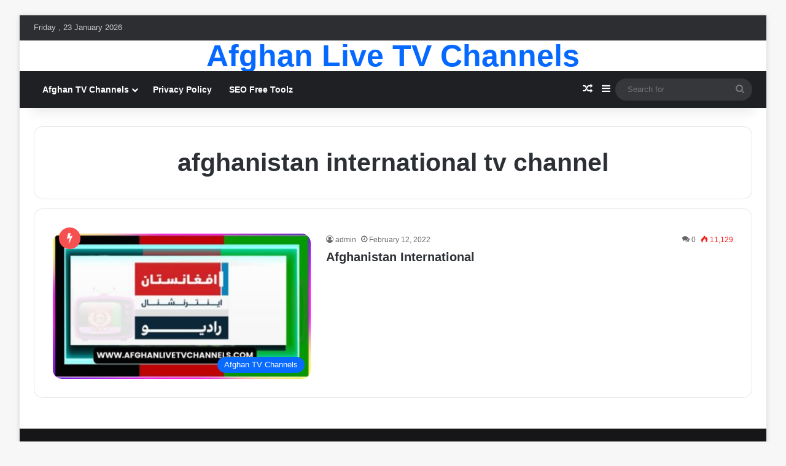

--- FILE ---
content_type: text/html; charset=UTF-8
request_url: https://afghanlivetvchannels.com/tag/afghanistan-international-tv-channel/
body_size: 18754
content:
<!DOCTYPE html>
<html lang="en-US" class="" data-skin="light">
<head>
	<meta charset="UTF-8" />
	<link rel="profile" href="https://gmpg.org/xfn/11" />
	
<meta http-equiv='x-dns-prefetch-control' content='on'>
<link rel='dns-prefetch' href='//cdnjs.cloudflare.com' />
<link rel='dns-prefetch' href='//ajax.googleapis.com' />
<link rel='dns-prefetch' href='//fonts.googleapis.com' />
<link rel='dns-prefetch' href='//fonts.gstatic.com' />
<link rel='dns-prefetch' href='//s.gravatar.com' />
<link rel='dns-prefetch' href='//www.google-analytics.com' />
<meta name='robots' content='index, follow, max-image-preview:large, max-snippet:-1, max-video-preview:-1' />

	<!-- This site is optimized with the Yoast SEO plugin v26.8 - https://yoast.com/product/yoast-seo-wordpress/ -->
	<title>afghanistan international tv channel Archives &#8211; Afghan Live TV Channels</title>
	<link rel="canonical" href="https://afghanlivetvchannels.com/tag/afghanistan-international-tv-channel/" />
	<meta property="og:locale" content="en_US" />
	<meta property="og:type" content="article" />
	<meta property="og:title" content="afghanistan international tv channel Archives &#8211; Afghan Live TV Channels" />
	<meta property="og:url" content="https://afghanlivetvchannels.com/tag/afghanistan-international-tv-channel/" />
	<meta property="og:site_name" content="Afghan Live TV Channels" />
	<meta property="og:image" content="https://afghanlivetvchannels.com/wp-content/uploads/2021/10/afghanlive-tv-channels-website.jpg" />
	<meta property="og:image:width" content="1920" />
	<meta property="og:image:height" content="1080" />
	<meta property="og:image:type" content="image/jpeg" />
	<meta name="twitter:card" content="summary_large_image" />
	<meta name="twitter:site" content="@Afghantvchannel" />
	<script type="application/ld+json" class="yoast-schema-graph">{"@context":"https://schema.org","@graph":[{"@type":"CollectionPage","@id":"https://afghanlivetvchannels.com/tag/afghanistan-international-tv-channel/","url":"https://afghanlivetvchannels.com/tag/afghanistan-international-tv-channel/","name":"afghanistan international tv channel Archives &#8211; Afghan Live TV Channels","isPartOf":{"@id":"https://afghanlivetvchannels.com/#website"},"primaryImageOfPage":{"@id":"https://afghanlivetvchannels.com/tag/afghanistan-international-tv-channel/#primaryimage"},"image":{"@id":"https://afghanlivetvchannels.com/tag/afghanistan-international-tv-channel/#primaryimage"},"thumbnailUrl":"https://afghanlivetvchannels.com/wp-content/uploads/2022/02/WWW.AFGHANLIVETVCHANNELS.COM-1.jpg","breadcrumb":{"@id":"https://afghanlivetvchannels.com/tag/afghanistan-international-tv-channel/#breadcrumb"},"inLanguage":"en-US"},{"@type":"ImageObject","inLanguage":"en-US","@id":"https://afghanlivetvchannels.com/tag/afghanistan-international-tv-channel/#primaryimage","url":"https://afghanlivetvchannels.com/wp-content/uploads/2022/02/WWW.AFGHANLIVETVCHANNELS.COM-1.jpg","contentUrl":"https://afghanlivetvchannels.com/wp-content/uploads/2022/02/WWW.AFGHANLIVETVCHANNELS.COM-1.jpg","width":1280,"height":720,"caption":"Afghanistan International provides news and information about the day's most talked about stories around the world. Afghanistan International is the first 24/7 hours Persian News Channel."},{"@type":"BreadcrumbList","@id":"https://afghanlivetvchannels.com/tag/afghanistan-international-tv-channel/#breadcrumb","itemListElement":[{"@type":"ListItem","position":1,"name":"Home","item":"https://afghanlivetvchannels.com/"},{"@type":"ListItem","position":2,"name":"afghanistan international tv channel"}]},{"@type":"WebSite","@id":"https://afghanlivetvchannels.com/#website","url":"https://afghanlivetvchannels.com/","name":"Afghan Live TV Channels","description":"One of the best website for watching all Afghan Live TV Channels for FREE and HD quality","publisher":{"@id":"https://afghanlivetvchannels.com/#organization"},"potentialAction":[{"@type":"SearchAction","target":{"@type":"EntryPoint","urlTemplate":"https://afghanlivetvchannels.com/?s={search_term_string}"},"query-input":{"@type":"PropertyValueSpecification","valueRequired":true,"valueName":"search_term_string"}}],"inLanguage":"en-US"},{"@type":"Organization","@id":"https://afghanlivetvchannels.com/#organization","name":"Afghan Live TV Channels","url":"https://afghanlivetvchannels.com/","logo":{"@type":"ImageObject","inLanguage":"en-US","@id":"https://afghanlivetvchannels.com/#/schema/logo/image/","url":"https://afghanlivetvchannels.com/wp-content/uploads/2021/10/cropped-TRC4.png","contentUrl":"https://afghanlivetvchannels.com/wp-content/uploads/2021/10/cropped-TRC4.png","width":512,"height":512,"caption":"Afghan Live TV Channels"},"image":{"@id":"https://afghanlivetvchannels.com/#/schema/logo/image/"},"sameAs":["https://www.facebook.com/0afghantvchannels","https://x.com/Afghantvchannel","https://www.instagram.com/afghan_tv_channels/","https://www.pinterest.co.uk/afghantvchannels","https://www.youtube.com/channel/UCBUTY8Sj8CR_DfqYrj3mV2Q"]}]}</script>
	<!-- / Yoast SEO plugin. -->


<link rel='dns-prefetch' href='//www.googletagmanager.com' />
<link rel='dns-prefetch' href='//pagead2.googlesyndication.com' />
<link rel="alternate" type="application/rss+xml" title="Afghan Live TV Channels &raquo; Feed" href="https://afghanlivetvchannels.com/feed/" />
<link rel="alternate" type="application/rss+xml" title="Afghan Live TV Channels &raquo; Comments Feed" href="https://afghanlivetvchannels.com/comments/feed/" />
<link rel="alternate" type="application/rss+xml" title="Afghan Live TV Channels &raquo; afghanistan international tv channel Tag Feed" href="https://afghanlivetvchannels.com/tag/afghanistan-international-tv-channel/feed/" />

		<style type="text/css">
			:root{				
			--tie-preset-gradient-1: linear-gradient(135deg, rgba(6, 147, 227, 1) 0%, rgb(155, 81, 224) 100%);
			--tie-preset-gradient-2: linear-gradient(135deg, rgb(122, 220, 180) 0%, rgb(0, 208, 130) 100%);
			--tie-preset-gradient-3: linear-gradient(135deg, rgba(252, 185, 0, 1) 0%, rgba(255, 105, 0, 1) 100%);
			--tie-preset-gradient-4: linear-gradient(135deg, rgba(255, 105, 0, 1) 0%, rgb(207, 46, 46) 100%);
			--tie-preset-gradient-5: linear-gradient(135deg, rgb(238, 238, 238) 0%, rgb(169, 184, 195) 100%);
			--tie-preset-gradient-6: linear-gradient(135deg, rgb(74, 234, 220) 0%, rgb(151, 120, 209) 20%, rgb(207, 42, 186) 40%, rgb(238, 44, 130) 60%, rgb(251, 105, 98) 80%, rgb(254, 248, 76) 100%);
			--tie-preset-gradient-7: linear-gradient(135deg, rgb(255, 206, 236) 0%, rgb(152, 150, 240) 100%);
			--tie-preset-gradient-8: linear-gradient(135deg, rgb(254, 205, 165) 0%, rgb(254, 45, 45) 50%, rgb(107, 0, 62) 100%);
			--tie-preset-gradient-9: linear-gradient(135deg, rgb(255, 203, 112) 0%, rgb(199, 81, 192) 50%, rgb(65, 88, 208) 100%);
			--tie-preset-gradient-10: linear-gradient(135deg, rgb(255, 245, 203) 0%, rgb(182, 227, 212) 50%, rgb(51, 167, 181) 100%);
			--tie-preset-gradient-11: linear-gradient(135deg, rgb(202, 248, 128) 0%, rgb(113, 206, 126) 100%);
			--tie-preset-gradient-12: linear-gradient(135deg, rgb(2, 3, 129) 0%, rgb(40, 116, 252) 100%);
			--tie-preset-gradient-13: linear-gradient(135deg, #4D34FA, #ad34fa);
			--tie-preset-gradient-14: linear-gradient(135deg, #0057FF, #31B5FF);
			--tie-preset-gradient-15: linear-gradient(135deg, #FF007A, #FF81BD);
			--tie-preset-gradient-16: linear-gradient(135deg, #14111E, #4B4462);
			--tie-preset-gradient-17: linear-gradient(135deg, #F32758, #FFC581);

			
					--main-nav-background: #1f2024;
					--main-nav-secondry-background: rgba(0,0,0,0.2);
					--main-nav-primary-color: #0088ff;
					--main-nav-contrast-primary-color: #FFFFFF;
					--main-nav-text-color: #FFFFFF;
					--main-nav-secondry-text-color: rgba(225,255,255,0.5);
					--main-nav-main-border-color: rgba(255,255,255,0.07);
					--main-nav-secondry-border-color: rgba(255,255,255,0.04);
				
			}
		</style>
	<meta name="viewport" content="width=device-width, initial-scale=1.0" /><style id='wp-img-auto-sizes-contain-inline-css' type='text/css'>
img:is([sizes=auto i],[sizes^="auto," i]){contain-intrinsic-size:3000px 1500px}
/*# sourceURL=wp-img-auto-sizes-contain-inline-css */
</style>
<style id='wp-emoji-styles-inline-css' type='text/css'>

	img.wp-smiley, img.emoji {
		display: inline !important;
		border: none !important;
		box-shadow: none !important;
		height: 1em !important;
		width: 1em !important;
		margin: 0 0.07em !important;
		vertical-align: -0.1em !important;
		background: none !important;
		padding: 0 !important;
	}
/*# sourceURL=wp-emoji-styles-inline-css */
</style>
<link rel='stylesheet' id='daftplug-instantify-public-css' href='https://afghanlivetvchannels.com/wp-content/plugins/daftplug-instantify/public/assets/css/style-public.min.css?ver=7.2' type='text/css' media='all' />
<link rel='stylesheet' id='tie-css-base-css' href='https://afghanlivetvchannels.com/wp-content/themes/jannah/assets/css/base.min.css?ver=7.2.0' type='text/css' media='all' />
<link rel='stylesheet' id='tie-css-styles-css' href='https://afghanlivetvchannels.com/wp-content/themes/jannah/assets/css/style.min.css?ver=7.2.0' type='text/css' media='all' />
<link rel='stylesheet' id='tie-css-widgets-css' href='https://afghanlivetvchannels.com/wp-content/themes/jannah/assets/css/widgets.min.css?ver=7.2.0' type='text/css' media='all' />
<link rel='stylesheet' id='tie-css-helpers-css' href='https://afghanlivetvchannels.com/wp-content/themes/jannah/assets/css/helpers.min.css?ver=7.2.0' type='text/css' media='all' />
<link rel='stylesheet' id='tie-fontawesome5-css' href='https://afghanlivetvchannels.com/wp-content/themes/jannah/assets/css/fontawesome.css?ver=7.2.0' type='text/css' media='all' />
<link rel='stylesheet' id='tie-css-shortcodes-css' href='https://afghanlivetvchannels.com/wp-content/themes/jannah/assets/css/plugins/shortcodes.min.css?ver=7.2.0' type='text/css' media='all' />
<style id='tie-css-shortcodes-inline-css' type='text/css'>
#theme-header:not(.main-nav-boxed) #main-nav,.main-nav-boxed .main-menu-wrapper{border-right: 0 none !important;border-left : 0 none !important;border-top : 0 none !important;}#theme-header:not(.main-nav-boxed) #main-nav,.main-nav-boxed .main-menu-wrapper{border-right: 0 none !important;border-left : 0 none !important;border-bottom : 0 none !important;}body .mag-box .breaking,body .social-icons-widget .social-icons-item .social-link,body .widget_product_tag_cloud a,body .widget_tag_cloud a,body .post-tags a,body .widget_layered_nav_filters a,body .post-bottom-meta-title,body .post-bottom-meta a,body .post-cat,body .show-more-button,body #instagram-link.is-expanded .follow-button,body .cat-counter a + span,body .mag-box-options .slider-arrow-nav a,body .main-menu .cats-horizontal li a,body #instagram-link.is-compact,body .pages-numbers a,body .pages-nav-item,body .bp-pagination-links .page-numbers,body .fullwidth-area .widget_tag_cloud .tagcloud a,body ul.breaking-news-nav li.jnt-prev,body ul.breaking-news-nav li.jnt-next,body #tie-popup-search-mobile table.gsc-search-box{border-radius: 35px;}body .mag-box ul.breaking-news-nav li{border: 0 !important;}body #instagram-link.is-compact{padding-right: 40px;padding-left: 40px;}body .post-bottom-meta-title,body .post-bottom-meta a,body .more-link{padding-right: 15px;padding-left: 15px;}body #masonry-grid .container-wrapper .post-thumb img{border-radius: 0px;}body .video-thumbnail,body .review-item,body .review-summary,body .user-rate-wrap,body textarea,body input,body select{border-radius: 5px;}body .post-content-slideshow,body #tie-read-next,body .prev-next-post-nav .post-thumb,body .post-thumb img,body .container-wrapper,body .tie-popup-container .container-wrapper,body .widget,body .grid-slider-wrapper .grid-item,body .slider-vertical-navigation .slide,body .boxed-slider:not(.grid-slider-wrapper) .slide,body .buddypress-wrap .activity-list .load-more a,body .buddypress-wrap .activity-list .load-newest a,body .woocommerce .products .product .product-img img,body .woocommerce .products .product .product-img,body .woocommerce .woocommerce-tabs,body .woocommerce div.product .related.products,body .woocommerce div.product .up-sells.products,body .woocommerce .cart_totals,.woocommerce .cross-sells,body .big-thumb-left-box-inner,body .miscellaneous-box .posts-items li:first-child,body .single-big-img,body .masonry-with-spaces .container-wrapper .slide,body .news-gallery-items li .post-thumb,body .scroll-2-box .slide,.magazine1.archive:not(.bbpress) .entry-header-outer,.magazine1.search .entry-header-outer,.magazine1.archive:not(.bbpress) .mag-box .container-wrapper,.magazine1.search .mag-box .container-wrapper,body.magazine1 .entry-header-outer + .mag-box,body .digital-rating-static,body .entry q,body .entry blockquote,body #instagram-link.is-expanded,body.single-post .featured-area,body.post-layout-8 #content,body .footer-boxed-widget-area,body .tie-video-main-slider,body .post-thumb-overlay,body .widget_media_image img,body .stream-item-mag img,body .media-page-layout .post-element{border-radius: 15px;}#subcategories-section .container-wrapper{border-radius: 15px !important;margin-top: 15px !important;border-top-width: 1px !important;}@media (max-width: 767px) {.tie-video-main-slider iframe{border-top-right-radius: 15px;border-top-left-radius: 15px;}}.magazine1.archive:not(.bbpress) .mag-box .container-wrapper,.magazine1.search .mag-box .container-wrapper{margin-top: 15px;border-top-width: 1px;}body .section-wrapper:not(.container-full) .wide-slider-wrapper .slider-main-container,body .section-wrapper:not(.container-full) .wide-slider-three-slids-wrapper{border-radius: 15px;overflow: hidden;}body .wide-slider-nav-wrapper,body .share-buttons-bottom,body .first-post-gradient li:first-child .post-thumb:after,body .scroll-2-box .post-thumb:after{border-bottom-left-radius: 15px;border-bottom-right-radius: 15px;}body .main-menu .menu-sub-content,body .comp-sub-menu{border-bottom-left-radius: 10px;border-bottom-right-radius: 10px;}body.single-post .featured-area{overflow: hidden;}body #check-also-box.check-also-left{border-top-right-radius: 15px;border-bottom-right-radius: 15px;}body #check-also-box.check-also-right{border-top-left-radius: 15px;border-bottom-left-radius: 15px;}body .mag-box .breaking-news-nav li:last-child{border-top-right-radius: 35px;border-bottom-right-radius: 35px;}body .mag-box .breaking-title:before{border-top-left-radius: 35px;border-bottom-left-radius: 35px;}body .tabs li:last-child a,body .full-overlay-title li:not(.no-post-thumb) .block-title-overlay{border-top-right-radius: 15px;}body .center-overlay-title li:not(.no-post-thumb) .block-title-overlay,body .tabs li:first-child a{border-top-left-radius: 15px;}
/*# sourceURL=tie-css-shortcodes-inline-css */
</style>
<script type="text/javascript" src="https://afghanlivetvchannels.com/wp-includes/js/jquery/jquery.min.js?ver=3.7.1" id="jquery-core-js"></script>
<script type="text/javascript" src="https://afghanlivetvchannels.com/wp-includes/js/jquery/jquery-migrate.min.js?ver=3.4.1" id="jquery-migrate-js"></script>

<!-- Google tag (gtag.js) snippet added by Site Kit -->
<!-- Google Analytics snippet added by Site Kit -->
<script type="text/javascript" src="https://www.googletagmanager.com/gtag/js?id=GT-KDBD2XX" id="google_gtagjs-js" async></script>
<script type="text/javascript" id="google_gtagjs-js-after">
/* <![CDATA[ */
window.dataLayer = window.dataLayer || [];function gtag(){dataLayer.push(arguments);}
gtag("set","linker",{"domains":["afghanlivetvchannels.com"]});
gtag("js", new Date());
gtag("set", "developer_id.dZTNiMT", true);
gtag("config", "GT-KDBD2XX");
 window._googlesitekit = window._googlesitekit || {}; window._googlesitekit.throttledEvents = []; window._googlesitekit.gtagEvent = (name, data) => { var key = JSON.stringify( { name, data } ); if ( !! window._googlesitekit.throttledEvents[ key ] ) { return; } window._googlesitekit.throttledEvents[ key ] = true; setTimeout( () => { delete window._googlesitekit.throttledEvents[ key ]; }, 5 ); gtag( "event", name, { ...data, event_source: "site-kit" } ); }; 
//# sourceURL=google_gtagjs-js-after
/* ]]> */
</script>
<link rel="https://api.w.org/" href="https://afghanlivetvchannels.com/wp-json/" /><link rel="alternate" title="JSON" type="application/json" href="https://afghanlivetvchannels.com/wp-json/wp/v2/tags/345" /><link rel="EditURI" type="application/rsd+xml" title="RSD" href="https://afghanlivetvchannels.com/xmlrpc.php?rsd" />
<meta name="generator" content="WordPress 6.9" />
<meta name="generator" content="Site Kit by Google 1.170.0" />		<script type="text/javascript">
				(function(c,l,a,r,i,t,y){
					c[a]=c[a]||function(){(c[a].q=c[a].q||[]).push(arguments)};t=l.createElement(r);t.async=1;
					t.src="https://www.clarity.ms/tag/"+i+"?ref=wordpress";y=l.getElementsByTagName(r)[0];y.parentNode.insertBefore(t,y);
				})(window, document, "clarity", "script", "e99iqzllur");
		</script>
		  <script src="https://cdn.onesignal.com/sdks/web/v16/OneSignalSDK.page.js" defer></script>
  <script>
          window.OneSignalDeferred = window.OneSignalDeferred || [];
          OneSignalDeferred.push(async function(OneSignal) {
            await OneSignal.init({
              appId: "",
              serviceWorkerOverrideForTypical: true,
              path: "https://afghanlivetvchannels.com/wp-content/plugins/onesignal-free-web-push-notifications/sdk_files/",
              serviceWorkerParam: { scope: "/wp-content/plugins/onesignal-free-web-push-notifications/sdk_files/push/onesignal/" },
              serviceWorkerPath: "OneSignalSDKWorker.js",
            });
          });

          // Unregister the legacy OneSignal service worker to prevent scope conflicts
          if (navigator.serviceWorker) {
            navigator.serviceWorker.getRegistrations().then((registrations) => {
              // Iterate through all registered service workers
              registrations.forEach((registration) => {
                // Check the script URL to identify the specific service worker
                if (registration.active && registration.active.scriptURL.includes('OneSignalSDKWorker.js.php')) {
                  // Unregister the service worker
                  registration.unregister().then((success) => {
                    if (success) {
                      console.log('OneSignalSW: Successfully unregistered:', registration.active.scriptURL);
                    } else {
                      console.log('OneSignalSW: Failed to unregister:', registration.active.scriptURL);
                    }
                  });
                }
              });
            }).catch((error) => {
              console.error('Error fetching service worker registrations:', error);
            });
        }
        </script>
<meta http-equiv="X-UA-Compatible" content="IE=edge">

<!-- Google AdSense meta tags added by Site Kit -->
<meta name="google-adsense-platform-account" content="ca-host-pub-2644536267352236">
<meta name="google-adsense-platform-domain" content="sitekit.withgoogle.com">
<!-- End Google AdSense meta tags added by Site Kit -->

<!-- Google AdSense snippet added by Site Kit -->
<script type="text/javascript" async="async" src="https://pagead2.googlesyndication.com/pagead/js/adsbygoogle.js?client=ca-pub-3639704645203154&amp;host=ca-host-pub-2644536267352236" crossorigin="anonymous"></script>

<!-- End Google AdSense snippet added by Site Kit -->
<link rel="icon" href="https://afghanlivetvchannels.com/wp-content/uploads/2021/10/cropped-TRC4-32x32.png" sizes="32x32" />
<link rel="icon" href="https://afghanlivetvchannels.com/wp-content/uploads/2021/10/cropped-TRC4-192x192.png" sizes="192x192" />
<link rel="apple-touch-icon" href="https://afghanlivetvchannels.com/wp-content/uploads/2021/10/cropped-TRC4-180x180.png" />
<meta name="msapplication-TileImage" content="https://afghanlivetvchannels.com/wp-content/uploads/2021/10/cropped-TRC4-270x270.png" />
<style id='wp-block-heading-inline-css' type='text/css'>
h1:where(.wp-block-heading).has-background,h2:where(.wp-block-heading).has-background,h3:where(.wp-block-heading).has-background,h4:where(.wp-block-heading).has-background,h5:where(.wp-block-heading).has-background,h6:where(.wp-block-heading).has-background{padding:1.25em 2.375em}h1.has-text-align-left[style*=writing-mode]:where([style*=vertical-lr]),h1.has-text-align-right[style*=writing-mode]:where([style*=vertical-rl]),h2.has-text-align-left[style*=writing-mode]:where([style*=vertical-lr]),h2.has-text-align-right[style*=writing-mode]:where([style*=vertical-rl]),h3.has-text-align-left[style*=writing-mode]:where([style*=vertical-lr]),h3.has-text-align-right[style*=writing-mode]:where([style*=vertical-rl]),h4.has-text-align-left[style*=writing-mode]:where([style*=vertical-lr]),h4.has-text-align-right[style*=writing-mode]:where([style*=vertical-rl]),h5.has-text-align-left[style*=writing-mode]:where([style*=vertical-lr]),h5.has-text-align-right[style*=writing-mode]:where([style*=vertical-rl]),h6.has-text-align-left[style*=writing-mode]:where([style*=vertical-lr]),h6.has-text-align-right[style*=writing-mode]:where([style*=vertical-rl]){rotate:180deg}
/*# sourceURL=https://afghanlivetvchannels.com/wp-includes/blocks/heading/style.min.css */
</style>
<style id='wp-block-latest-comments-inline-css' type='text/css'>
ol.wp-block-latest-comments{box-sizing:border-box;margin-left:0}:where(.wp-block-latest-comments:not([style*=line-height] .wp-block-latest-comments__comment)){line-height:1.1}:where(.wp-block-latest-comments:not([style*=line-height] .wp-block-latest-comments__comment-excerpt p)){line-height:1.8}.has-dates :where(.wp-block-latest-comments:not([style*=line-height])),.has-excerpts :where(.wp-block-latest-comments:not([style*=line-height])){line-height:1.5}.wp-block-latest-comments .wp-block-latest-comments{padding-left:0}.wp-block-latest-comments__comment{list-style:none;margin-bottom:1em}.has-avatars .wp-block-latest-comments__comment{list-style:none;min-height:2.25em}.has-avatars .wp-block-latest-comments__comment .wp-block-latest-comments__comment-excerpt,.has-avatars .wp-block-latest-comments__comment .wp-block-latest-comments__comment-meta{margin-left:3.25em}.wp-block-latest-comments__comment-excerpt p{font-size:.875em;margin:.36em 0 1.4em}.wp-block-latest-comments__comment-date{display:block;font-size:.75em}.wp-block-latest-comments .avatar,.wp-block-latest-comments__comment-avatar{border-radius:1.5em;display:block;float:left;height:2.5em;margin-right:.75em;width:2.5em}.wp-block-latest-comments[class*=-font-size] a,.wp-block-latest-comments[style*=font-size] a{font-size:inherit}
/*# sourceURL=https://afghanlivetvchannels.com/wp-includes/blocks/latest-comments/style.min.css */
</style>
<style id='wp-block-latest-posts-inline-css' type='text/css'>
.wp-block-latest-posts{box-sizing:border-box}.wp-block-latest-posts.alignleft{margin-right:2em}.wp-block-latest-posts.alignright{margin-left:2em}.wp-block-latest-posts.wp-block-latest-posts__list{list-style:none}.wp-block-latest-posts.wp-block-latest-posts__list li{clear:both;overflow-wrap:break-word}.wp-block-latest-posts.is-grid{display:flex;flex-wrap:wrap}.wp-block-latest-posts.is-grid li{margin:0 1.25em 1.25em 0;width:100%}@media (min-width:600px){.wp-block-latest-posts.columns-2 li{width:calc(50% - .625em)}.wp-block-latest-posts.columns-2 li:nth-child(2n){margin-right:0}.wp-block-latest-posts.columns-3 li{width:calc(33.33333% - .83333em)}.wp-block-latest-posts.columns-3 li:nth-child(3n){margin-right:0}.wp-block-latest-posts.columns-4 li{width:calc(25% - .9375em)}.wp-block-latest-posts.columns-4 li:nth-child(4n){margin-right:0}.wp-block-latest-posts.columns-5 li{width:calc(20% - 1em)}.wp-block-latest-posts.columns-5 li:nth-child(5n){margin-right:0}.wp-block-latest-posts.columns-6 li{width:calc(16.66667% - 1.04167em)}.wp-block-latest-posts.columns-6 li:nth-child(6n){margin-right:0}}:root :where(.wp-block-latest-posts.is-grid){padding:0}:root :where(.wp-block-latest-posts.wp-block-latest-posts__list){padding-left:0}.wp-block-latest-posts__post-author,.wp-block-latest-posts__post-date{display:block;font-size:.8125em}.wp-block-latest-posts__post-excerpt,.wp-block-latest-posts__post-full-content{margin-bottom:1em;margin-top:.5em}.wp-block-latest-posts__featured-image a{display:inline-block}.wp-block-latest-posts__featured-image img{height:auto;max-width:100%;width:auto}.wp-block-latest-posts__featured-image.alignleft{float:left;margin-right:1em}.wp-block-latest-posts__featured-image.alignright{float:right;margin-left:1em}.wp-block-latest-posts__featured-image.aligncenter{margin-bottom:1em;text-align:center}
/*# sourceURL=https://afghanlivetvchannels.com/wp-includes/blocks/latest-posts/style.min.css */
</style>
<style id='wp-block-search-inline-css' type='text/css'>
.wp-block-search__button{margin-left:10px;word-break:normal}.wp-block-search__button.has-icon{line-height:0}.wp-block-search__button svg{height:1.25em;min-height:24px;min-width:24px;width:1.25em;fill:currentColor;vertical-align:text-bottom}:where(.wp-block-search__button){border:1px solid #ccc;padding:6px 10px}.wp-block-search__inside-wrapper{display:flex;flex:auto;flex-wrap:nowrap;max-width:100%}.wp-block-search__label{width:100%}.wp-block-search.wp-block-search__button-only .wp-block-search__button{box-sizing:border-box;display:flex;flex-shrink:0;justify-content:center;margin-left:0;max-width:100%}.wp-block-search.wp-block-search__button-only .wp-block-search__inside-wrapper{min-width:0!important;transition-property:width}.wp-block-search.wp-block-search__button-only .wp-block-search__input{flex-basis:100%;transition-duration:.3s}.wp-block-search.wp-block-search__button-only.wp-block-search__searchfield-hidden,.wp-block-search.wp-block-search__button-only.wp-block-search__searchfield-hidden .wp-block-search__inside-wrapper{overflow:hidden}.wp-block-search.wp-block-search__button-only.wp-block-search__searchfield-hidden .wp-block-search__input{border-left-width:0!important;border-right-width:0!important;flex-basis:0;flex-grow:0;margin:0;min-width:0!important;padding-left:0!important;padding-right:0!important;width:0!important}:where(.wp-block-search__input){appearance:none;border:1px solid #949494;flex-grow:1;font-family:inherit;font-size:inherit;font-style:inherit;font-weight:inherit;letter-spacing:inherit;line-height:inherit;margin-left:0;margin-right:0;min-width:3rem;padding:8px;text-decoration:unset!important;text-transform:inherit}:where(.wp-block-search__button-inside .wp-block-search__inside-wrapper){background-color:#fff;border:1px solid #949494;box-sizing:border-box;padding:4px}:where(.wp-block-search__button-inside .wp-block-search__inside-wrapper) .wp-block-search__input{border:none;border-radius:0;padding:0 4px}:where(.wp-block-search__button-inside .wp-block-search__inside-wrapper) .wp-block-search__input:focus{outline:none}:where(.wp-block-search__button-inside .wp-block-search__inside-wrapper) :where(.wp-block-search__button){padding:4px 8px}.wp-block-search.aligncenter .wp-block-search__inside-wrapper{margin:auto}.wp-block[data-align=right] .wp-block-search.wp-block-search__button-only .wp-block-search__inside-wrapper{float:right}
/*# sourceURL=https://afghanlivetvchannels.com/wp-includes/blocks/search/style.min.css */
</style>
<style id='wp-block-search-theme-inline-css' type='text/css'>
.wp-block-search .wp-block-search__label{font-weight:700}.wp-block-search__button{border:1px solid #ccc;padding:.375em .625em}
/*# sourceURL=https://afghanlivetvchannels.com/wp-includes/blocks/search/theme.min.css */
</style>
<style id='wp-block-group-inline-css' type='text/css'>
.wp-block-group{box-sizing:border-box}:where(.wp-block-group.wp-block-group-is-layout-constrained){position:relative}
/*# sourceURL=https://afghanlivetvchannels.com/wp-includes/blocks/group/style.min.css */
</style>
<style id='wp-block-group-theme-inline-css' type='text/css'>
:where(.wp-block-group.has-background){padding:1.25em 2.375em}
/*# sourceURL=https://afghanlivetvchannels.com/wp-includes/blocks/group/theme.min.css */
</style>
<style id='global-styles-inline-css' type='text/css'>
:root{--wp--preset--aspect-ratio--square: 1;--wp--preset--aspect-ratio--4-3: 4/3;--wp--preset--aspect-ratio--3-4: 3/4;--wp--preset--aspect-ratio--3-2: 3/2;--wp--preset--aspect-ratio--2-3: 2/3;--wp--preset--aspect-ratio--16-9: 16/9;--wp--preset--aspect-ratio--9-16: 9/16;--wp--preset--color--black: #000000;--wp--preset--color--cyan-bluish-gray: #abb8c3;--wp--preset--color--white: #ffffff;--wp--preset--color--pale-pink: #f78da7;--wp--preset--color--vivid-red: #cf2e2e;--wp--preset--color--luminous-vivid-orange: #ff6900;--wp--preset--color--luminous-vivid-amber: #fcb900;--wp--preset--color--light-green-cyan: #7bdcb5;--wp--preset--color--vivid-green-cyan: #00d084;--wp--preset--color--pale-cyan-blue: #8ed1fc;--wp--preset--color--vivid-cyan-blue: #0693e3;--wp--preset--color--vivid-purple: #9b51e0;--wp--preset--color--global-color: #0088ff;--wp--preset--gradient--vivid-cyan-blue-to-vivid-purple: linear-gradient(135deg,rgb(6,147,227) 0%,rgb(155,81,224) 100%);--wp--preset--gradient--light-green-cyan-to-vivid-green-cyan: linear-gradient(135deg,rgb(122,220,180) 0%,rgb(0,208,130) 100%);--wp--preset--gradient--luminous-vivid-amber-to-luminous-vivid-orange: linear-gradient(135deg,rgb(252,185,0) 0%,rgb(255,105,0) 100%);--wp--preset--gradient--luminous-vivid-orange-to-vivid-red: linear-gradient(135deg,rgb(255,105,0) 0%,rgb(207,46,46) 100%);--wp--preset--gradient--very-light-gray-to-cyan-bluish-gray: linear-gradient(135deg,rgb(238,238,238) 0%,rgb(169,184,195) 100%);--wp--preset--gradient--cool-to-warm-spectrum: linear-gradient(135deg,rgb(74,234,220) 0%,rgb(151,120,209) 20%,rgb(207,42,186) 40%,rgb(238,44,130) 60%,rgb(251,105,98) 80%,rgb(254,248,76) 100%);--wp--preset--gradient--blush-light-purple: linear-gradient(135deg,rgb(255,206,236) 0%,rgb(152,150,240) 100%);--wp--preset--gradient--blush-bordeaux: linear-gradient(135deg,rgb(254,205,165) 0%,rgb(254,45,45) 50%,rgb(107,0,62) 100%);--wp--preset--gradient--luminous-dusk: linear-gradient(135deg,rgb(255,203,112) 0%,rgb(199,81,192) 50%,rgb(65,88,208) 100%);--wp--preset--gradient--pale-ocean: linear-gradient(135deg,rgb(255,245,203) 0%,rgb(182,227,212) 50%,rgb(51,167,181) 100%);--wp--preset--gradient--electric-grass: linear-gradient(135deg,rgb(202,248,128) 0%,rgb(113,206,126) 100%);--wp--preset--gradient--midnight: linear-gradient(135deg,rgb(2,3,129) 0%,rgb(40,116,252) 100%);--wp--preset--font-size--small: 13px;--wp--preset--font-size--medium: 20px;--wp--preset--font-size--large: 36px;--wp--preset--font-size--x-large: 42px;--wp--preset--spacing--20: 0.44rem;--wp--preset--spacing--30: 0.67rem;--wp--preset--spacing--40: 1rem;--wp--preset--spacing--50: 1.5rem;--wp--preset--spacing--60: 2.25rem;--wp--preset--spacing--70: 3.38rem;--wp--preset--spacing--80: 5.06rem;--wp--preset--shadow--natural: 6px 6px 9px rgba(0, 0, 0, 0.2);--wp--preset--shadow--deep: 12px 12px 50px rgba(0, 0, 0, 0.4);--wp--preset--shadow--sharp: 6px 6px 0px rgba(0, 0, 0, 0.2);--wp--preset--shadow--outlined: 6px 6px 0px -3px rgb(255, 255, 255), 6px 6px rgb(0, 0, 0);--wp--preset--shadow--crisp: 6px 6px 0px rgb(0, 0, 0);}:where(.is-layout-flex){gap: 0.5em;}:where(.is-layout-grid){gap: 0.5em;}body .is-layout-flex{display: flex;}.is-layout-flex{flex-wrap: wrap;align-items: center;}.is-layout-flex > :is(*, div){margin: 0;}body .is-layout-grid{display: grid;}.is-layout-grid > :is(*, div){margin: 0;}:where(.wp-block-columns.is-layout-flex){gap: 2em;}:where(.wp-block-columns.is-layout-grid){gap: 2em;}:where(.wp-block-post-template.is-layout-flex){gap: 1.25em;}:where(.wp-block-post-template.is-layout-grid){gap: 1.25em;}.has-black-color{color: var(--wp--preset--color--black) !important;}.has-cyan-bluish-gray-color{color: var(--wp--preset--color--cyan-bluish-gray) !important;}.has-white-color{color: var(--wp--preset--color--white) !important;}.has-pale-pink-color{color: var(--wp--preset--color--pale-pink) !important;}.has-vivid-red-color{color: var(--wp--preset--color--vivid-red) !important;}.has-luminous-vivid-orange-color{color: var(--wp--preset--color--luminous-vivid-orange) !important;}.has-luminous-vivid-amber-color{color: var(--wp--preset--color--luminous-vivid-amber) !important;}.has-light-green-cyan-color{color: var(--wp--preset--color--light-green-cyan) !important;}.has-vivid-green-cyan-color{color: var(--wp--preset--color--vivid-green-cyan) !important;}.has-pale-cyan-blue-color{color: var(--wp--preset--color--pale-cyan-blue) !important;}.has-vivid-cyan-blue-color{color: var(--wp--preset--color--vivid-cyan-blue) !important;}.has-vivid-purple-color{color: var(--wp--preset--color--vivid-purple) !important;}.has-black-background-color{background-color: var(--wp--preset--color--black) !important;}.has-cyan-bluish-gray-background-color{background-color: var(--wp--preset--color--cyan-bluish-gray) !important;}.has-white-background-color{background-color: var(--wp--preset--color--white) !important;}.has-pale-pink-background-color{background-color: var(--wp--preset--color--pale-pink) !important;}.has-vivid-red-background-color{background-color: var(--wp--preset--color--vivid-red) !important;}.has-luminous-vivid-orange-background-color{background-color: var(--wp--preset--color--luminous-vivid-orange) !important;}.has-luminous-vivid-amber-background-color{background-color: var(--wp--preset--color--luminous-vivid-amber) !important;}.has-light-green-cyan-background-color{background-color: var(--wp--preset--color--light-green-cyan) !important;}.has-vivid-green-cyan-background-color{background-color: var(--wp--preset--color--vivid-green-cyan) !important;}.has-pale-cyan-blue-background-color{background-color: var(--wp--preset--color--pale-cyan-blue) !important;}.has-vivid-cyan-blue-background-color{background-color: var(--wp--preset--color--vivid-cyan-blue) !important;}.has-vivid-purple-background-color{background-color: var(--wp--preset--color--vivid-purple) !important;}.has-black-border-color{border-color: var(--wp--preset--color--black) !important;}.has-cyan-bluish-gray-border-color{border-color: var(--wp--preset--color--cyan-bluish-gray) !important;}.has-white-border-color{border-color: var(--wp--preset--color--white) !important;}.has-pale-pink-border-color{border-color: var(--wp--preset--color--pale-pink) !important;}.has-vivid-red-border-color{border-color: var(--wp--preset--color--vivid-red) !important;}.has-luminous-vivid-orange-border-color{border-color: var(--wp--preset--color--luminous-vivid-orange) !important;}.has-luminous-vivid-amber-border-color{border-color: var(--wp--preset--color--luminous-vivid-amber) !important;}.has-light-green-cyan-border-color{border-color: var(--wp--preset--color--light-green-cyan) !important;}.has-vivid-green-cyan-border-color{border-color: var(--wp--preset--color--vivid-green-cyan) !important;}.has-pale-cyan-blue-border-color{border-color: var(--wp--preset--color--pale-cyan-blue) !important;}.has-vivid-cyan-blue-border-color{border-color: var(--wp--preset--color--vivid-cyan-blue) !important;}.has-vivid-purple-border-color{border-color: var(--wp--preset--color--vivid-purple) !important;}.has-vivid-cyan-blue-to-vivid-purple-gradient-background{background: var(--wp--preset--gradient--vivid-cyan-blue-to-vivid-purple) !important;}.has-light-green-cyan-to-vivid-green-cyan-gradient-background{background: var(--wp--preset--gradient--light-green-cyan-to-vivid-green-cyan) !important;}.has-luminous-vivid-amber-to-luminous-vivid-orange-gradient-background{background: var(--wp--preset--gradient--luminous-vivid-amber-to-luminous-vivid-orange) !important;}.has-luminous-vivid-orange-to-vivid-red-gradient-background{background: var(--wp--preset--gradient--luminous-vivid-orange-to-vivid-red) !important;}.has-very-light-gray-to-cyan-bluish-gray-gradient-background{background: var(--wp--preset--gradient--very-light-gray-to-cyan-bluish-gray) !important;}.has-cool-to-warm-spectrum-gradient-background{background: var(--wp--preset--gradient--cool-to-warm-spectrum) !important;}.has-blush-light-purple-gradient-background{background: var(--wp--preset--gradient--blush-light-purple) !important;}.has-blush-bordeaux-gradient-background{background: var(--wp--preset--gradient--blush-bordeaux) !important;}.has-luminous-dusk-gradient-background{background: var(--wp--preset--gradient--luminous-dusk) !important;}.has-pale-ocean-gradient-background{background: var(--wp--preset--gradient--pale-ocean) !important;}.has-electric-grass-gradient-background{background: var(--wp--preset--gradient--electric-grass) !important;}.has-midnight-gradient-background{background: var(--wp--preset--gradient--midnight) !important;}.has-small-font-size{font-size: var(--wp--preset--font-size--small) !important;}.has-medium-font-size{font-size: var(--wp--preset--font-size--medium) !important;}.has-large-font-size{font-size: var(--wp--preset--font-size--large) !important;}.has-x-large-font-size{font-size: var(--wp--preset--font-size--x-large) !important;}
/*# sourceURL=global-styles-inline-css */
</style>
</head>

<body id="tie-body" class="archive tag tag-afghanistan-international-tv-channel tag-345 wp-theme-jannah tie-no-js boxed-layout framed-layout wrapper-has-shadow block-head-4 magazine3 magazine1 is-thumb-overlay-disabled is-desktop is-header-layout-3 full-width">



<div class="background-overlay">

	<div id="tie-container" class="site tie-container">

		
		<div id="tie-wrapper">

			
<header id="theme-header" class="theme-header header-layout-3 main-nav-dark main-nav-default-dark main-nav-below no-stream-item top-nav-active top-nav-dark top-nav-default-dark top-nav-above has-shadow has-full-width-logo mobile-components-row mobile-header-default mobile-components-row">
	
<nav id="top-nav"  class="has-date top-nav header-nav" aria-label="Secondary Navigation">
	<div class="container">
		<div class="topbar-wrapper">

			
					<div class="topbar-today-date">
						Friday ,  23  January 2026					</div>
					
			<div class="tie-alignleft">
							</div><!-- .tie-alignleft /-->

			<div class="tie-alignright">
							</div><!-- .tie-alignright /-->

		</div><!-- .topbar-wrapper /-->
	</div><!-- .container /-->
</nav><!-- #top-nav /-->

<div class="container header-container">
	<div class="tie-row logo-row">

		
		<div class="logo-wrapper">
			<div class="tie-col-md-4 logo-container clearfix">
				<div id="mobile-header-components-area_1" class="mobile-header-components"><ul class="components"><li class="mobile-component_menu custom-menu-link"><a href="#" id="mobile-menu-icon" class=""><span class="tie-mobile-menu-icon nav-icon is-layout-1"></span><span class="screen-reader-text">Menu</span></a></li> <li class="mobile-component_search custom-menu-link">
				<a href="#" class="tie-search-trigger-mobile">
					<span class="tie-icon-search tie-search-icon" aria-hidden="true"></span>
					<span class="screen-reader-text">Search for</span>
				</a>
			</li></ul></div>
		<div id="logo" class="text-logo" >

			
			<a title="Afghan Live TV Channels" href="https://afghanlivetvchannels.com/">
				<div class="logo-text">Afghan Live TV Channels</div>			</a>

			
		</div><!-- #logo /-->

		<div id="mobile-header-components-area_2" class="mobile-header-components"><ul class="components"><li class="mobile-component_login custom-menu-link">
				<a href="#" class="lgoin-btn tie-popup-trigger">
					<span class="tie-icon-author" aria-hidden="true"></span>
					<span class="screen-reader-text">Log In</span>
				</a>
			</li></ul></div>			</div><!-- .tie-col /-->
		</div><!-- .logo-wrapper /-->

		
	</div><!-- .tie-row /-->
</div><!-- .container /-->

<div class="main-nav-wrapper">
	<nav id="main-nav" data-skin="search-in-main-nav" class="main-nav header-nav live-search-parent menu-style-default menu-style-solid-bg"  aria-label="Primary Navigation">
		<div class="container">

			<div class="main-menu-wrapper">

				
				<div id="menu-components-wrap">

					
					<div class="main-menu main-menu-wrap">
						<div id="main-nav-menu" class="main-menu header-menu"><ul id="menu-afghan-tv-channels" class="menu"><li id="menu-item-144" class="menu-item menu-item-type-taxonomy menu-item-object-category menu-item-has-children menu-item-144"><a href="https://afghanlivetvchannels.com/category/afghan-tv-channels/">Afghan TV Channels</a>
<ul class="sub-menu menu-sub-content">
	<li id="menu-item-143" class="menu-item menu-item-type-post_type menu-item-object-post menu-item-143"><a href="https://afghanlivetvchannels.com/rta-sports/">RTA Sports</a></li>
	<li id="menu-item-141" class="menu-item menu-item-type-post_type menu-item-object-post menu-item-141"><a href="https://afghanlivetvchannels.com/tolo-tv/">Tolo TV live</a></li>
	<li id="menu-item-139" class="menu-item menu-item-type-post_type menu-item-object-post menu-item-139"><a href="https://afghanlivetvchannels.com/lemar-tv-live/">lemar TV</a></li>
	<li id="menu-item-134" class="menu-item menu-item-type-post_type menu-item-object-post menu-item-134"><a href="https://afghanlivetvchannels.com/hewad-tv/">Hewad TV</a></li>
	<li id="menu-item-276" class="menu-item menu-item-type-post_type menu-item-object-post menu-item-276"><a href="https://afghanlivetvchannels.com/ariana-tv/">Ariana TV</a></li>
	<li id="menu-item-135" class="menu-item menu-item-type-post_type menu-item-object-post menu-item-135"><a href="https://afghanlivetvchannels.com/shamshad-tv/">Shamshad TV</a></li>
	<li id="menu-item-136" class="menu-item menu-item-type-post_type menu-item-object-post menu-item-136"><a href="https://afghanlivetvchannels.com/khurshid-tv/">Khurshid TV</a></li>
	<li id="menu-item-137" class="menu-item menu-item-type-post_type menu-item-object-post menu-item-137"><a href="https://afghanlivetvchannels.com/tolo-news-live/">Tolo News</a></li>
	<li id="menu-item-138" class="menu-item menu-item-type-post_type menu-item-object-post menu-item-138"><a href="https://afghanlivetvchannels.com/1tv-live/">1TV Live</a></li>
	<li id="menu-item-140" class="menu-item menu-item-type-post_type menu-item-object-post menu-item-140"><a href="https://afghanlivetvchannels.com/arezo-tv/">Arezo TV</a></li>
	<li id="menu-item-142" class="menu-item menu-item-type-post_type menu-item-object-post menu-item-142"><a href="https://afghanlivetvchannels.com/rta/">RTA</a></li>
</ul>
</li>
<li id="menu-item-863" class="menu-item menu-item-type-post_type menu-item-object-page menu-item-privacy-policy menu-item-863"><a href="https://afghanlivetvchannels.com/privacy-policy/">Privacy Policy</a></li>
<li id="menu-item-672" class="menu-item menu-item-type-custom menu-item-object-custom menu-item-672"><a href="https://seofreetoolz.net/">SEO Free Toolz</a></li>
</ul></div>					</div><!-- .main-menu /-->

					<ul class="components">	<li class="random-post-icon menu-item custom-menu-link">
		<a href="/tag/afghanistan-international-tv-channel/?random-post=1" class="random-post" title="Random Article" rel="nofollow">
			<span class="tie-icon-random" aria-hidden="true"></span>
			<span class="screen-reader-text">Random Article</span>
		</a>
	</li>
		<li class="side-aside-nav-icon menu-item custom-menu-link">
		<a href="#">
			<span class="tie-icon-navicon" aria-hidden="true"></span>
			<span class="screen-reader-text">Sidebar</span>
		</a>
	</li>
				<li class="search-bar menu-item custom-menu-link" aria-label="Search">
				<form method="get" id="search" action="https://afghanlivetvchannels.com/">
					<input id="search-input" class="is-ajax-search"  inputmode="search" type="text" name="s" title="Search for" placeholder="Search for" />
					<button id="search-submit" type="submit">
						<span class="tie-icon-search tie-search-icon" aria-hidden="true"></span>
						<span class="screen-reader-text">Search for</span>
					</button>
				</form>
			</li>
			</ul><!-- Components -->
				</div><!-- #menu-components-wrap /-->
			</div><!-- .main-menu-wrapper /-->
		</div><!-- .container /-->

			</nav><!-- #main-nav /-->
</div><!-- .main-nav-wrapper /-->

</header>

<div id="content" class="site-content container"><div id="main-content-row" class="tie-row main-content-row">
	<div class="main-content tie-col-md-12" role="main">

		

			<header id="tag-title-section" class="entry-header-outer container-wrapper archive-title-wrapper">
				<h1 class="page-title">afghanistan international tv channel</h1>			</header><!-- .entry-header-outer /-->

			
		<div class="mag-box wide-post-box">
			<div class="container-wrapper">
				<div class="mag-box-container clearfix">
					<ul id="posts-container" data-layout="default" data-settings="{'uncropped_image':'jannah-image-post','category_meta':true,'post_meta':true,'excerpt':false,'excerpt_length':'20','read_more':false,'read_more_text':false,'media_overlay':true,'title_length':0,'is_full':true,'is_category':false}" class="posts-items">
<li class="post-item  post-534 post type-post status-publish format-standard has-post-thumbnail category-afghan-tv-channels tag-afghanistan-international-tv tag-afghanistan-international-tv-channel tag-afghanistan-international-tv-frequency tag-afghanistan-international-tv-frequency-hotbird tag-afghanistan-international-tv-headquarters tag-afghanistan-international-tv-jobs tag-afghanistan-international-tv-live tag-afghanistan-international-tv-online tag-afghanistan-international-tv-twitter tag-afghanistan-international-tv-wikipedia is-trending tie-standard">

	
			<a aria-label="Afghanistan International" href="https://afghanlivetvchannels.com/afghanistan-international-tv/" class="post-thumb"><span class="trending-post tie-icon-bolt trending-lg" aria-hidden="true"></span><span class="post-cat-wrap"><span class="post-cat tie-cat-2">Afghan TV Channels</span></span><img width="390" height="220" src="https://afghanlivetvchannels.com/wp-content/uploads/2022/02/WWW.AFGHANLIVETVCHANNELS.COM-1-390x220.jpg" class="attachment-jannah-image-large size-jannah-image-large wp-post-image" alt="AITV" decoding="async" fetchpriority="high" srcset="https://afghanlivetvchannels.com/wp-content/uploads/2022/02/WWW.AFGHANLIVETVCHANNELS.COM-1-390x220.jpg 390w, https://afghanlivetvchannels.com/wp-content/uploads/2022/02/WWW.AFGHANLIVETVCHANNELS.COM-1-300x169.jpg 300w, https://afghanlivetvchannels.com/wp-content/uploads/2022/02/WWW.AFGHANLIVETVCHANNELS.COM-1-1024x576.jpg 1024w, https://afghanlivetvchannels.com/wp-content/uploads/2022/02/WWW.AFGHANLIVETVCHANNELS.COM-1-768x432.jpg 768w, https://afghanlivetvchannels.com/wp-content/uploads/2022/02/WWW.AFGHANLIVETVCHANNELS.COM-1.jpg 1280w" sizes="(max-width: 390px) 100vw, 390px" /></a>
	<div class="post-details">

		<div class="post-meta clearfix"><span class="author-meta single-author no-avatars"><span class="meta-item meta-author-wrapper meta-author-1"><span class="meta-author"><a href="https://afghanlivetvchannels.com/author/ajmalshahab336_ohzjk87p/" class="author-name tie-icon" title="admin">admin</a></span></span></span><span class="date meta-item tie-icon">February 12, 2022</span><div class="tie-alignright"><span class="meta-comment tie-icon meta-item fa-before">0</span><span class="meta-views meta-item very-hot"><span class="tie-icon-fire" aria-hidden="true"></span> 11,129 </span></div></div><!-- .post-meta -->
		<h2 class="post-title"><a href="https://afghanlivetvchannels.com/afghanistan-international-tv/">Afghanistan International</a></h2>

			</div>
</li>

					</ul><!-- #posts-container /-->
					<div class="clearfix"></div>
				</div><!-- .mag-box-container /-->
			</div><!-- .container-wrapper /-->
		</div><!-- .mag-box /-->
	
	</div><!-- .main-content /-->

</div><!-- .main-content-row /--></div><!-- #content /-->
<footer id="footer" class="site-footer dark-skin dark-widgetized-area">

	
			<div id="footer-widgets-container">
				<div class="container">
									</div><!-- .container /-->
			</div><!-- #Footer-widgets-container /-->
			
			<div id="site-info" class="site-info">
				<div class="container">
					<div class="tie-row">
						<div class="tie-col-md-12">

							<div class="copyright-text copyright-text-first">&copy; Copyright 2026, All Rights Reserved &nbsp;|&nbsp; <span style="color:red;" class="tie-icon-heart"></span> <a href="https://afghanlivetvchannels.com/" target="_blank" rel="nofollow noopener">Afghan live TV Channels</a></div><ul class="social-icons"><li class="social-icons-item"><a class="social-link facebook-social-icon" rel="external noopener nofollow" target="_blank" href="https://www.facebook.com/0afghantvchannels"><span class="tie-social-icon tie-icon-facebook"></span><span class="screen-reader-text">Facebook</span></a></li><li class="social-icons-item"><a class="social-link twitter-social-icon" rel="external noopener nofollow" target="_blank" href="https://twitter.com/Afghantvchannel"><span class="tie-social-icon tie-icon-twitter"></span><span class="screen-reader-text">X</span></a></li><li class="social-icons-item"><a class="social-link pinterest-social-icon" rel="external noopener nofollow" target="_blank" href="https://www.pinterest.co.uk/afghantvchannels/"><span class="tie-social-icon tie-icon-pinterest"></span><span class="screen-reader-text">Pinterest</span></a></li><li class="social-icons-item"><a class="social-link youtube-social-icon" rel="external noopener nofollow" target="_blank" href="https://www.youtube.com/channel/UChRflAEi5DLz-7z0ILYjdkA"><span class="tie-social-icon tie-icon-youtube"></span><span class="screen-reader-text">YouTube</span></a></li><li class="social-icons-item"><a class="social-link apple-social-icon" rel="external noopener nofollow" target="_blank" href="https://apps.apple.com/us/app/afghan-tv-channels/id1452081566"><span class="tie-social-icon tie-icon-apple"></span><span class="screen-reader-text">Apple</span></a></li></ul> 

						</div><!-- .tie-col /-->
					</div><!-- .tie-row /-->
				</div><!-- .container /-->
			</div><!-- #site-info /-->
			
</footer><!-- #footer /-->



		</div><!-- #tie-wrapper /-->

		
	<aside class=" side-aside normal-side dark-skin dark-widgetized-area slide-sidebar-desktop appear-from-left" aria-label="Secondary Sidebar" style="visibility: hidden;">
		<div data-height="100%" class="side-aside-wrapper has-custom-scroll">

			<a href="#" class="close-side-aside remove big-btn">
				<span class="screen-reader-text">Close</span>
			</a><!-- .close-side-aside /-->


			
				<div id="mobile-container">

					
					<div id="mobile-menu" class="hide-menu-icons">
											</div><!-- #mobile-menu /-->

					
				</div><!-- #mobile-container /-->
			

							<div id="slide-sidebar-widgets">
					<div id="block-2" class="container-wrapper widget widget_block widget_search"><form role="search" method="get" action="https://afghanlivetvchannels.com/" class="wp-block-search__button-outside wp-block-search__text-button wp-block-search"    ><label class="wp-block-search__label" for="wp-block-search__input-1" >Search</label><div class="wp-block-search__inside-wrapper" ><input class="wp-block-search__input" id="wp-block-search__input-1" placeholder="" value="" type="search" name="s" required /><button aria-label="Search" class="wp-block-search__button wp-element-button" type="submit" >Search</button></div></form><div class="clearfix"></div></div><!-- .widget /--><div id="block-3" class="container-wrapper widget widget_block"><div class="wp-block-group"><div class="wp-block-group__inner-container is-layout-flow wp-block-group-is-layout-flow"><h2 class="wp-block-heading">Recent Posts</h2><ul class="wp-block-latest-posts__list wp-block-latest-posts"><li><a class="wp-block-latest-posts__post-title" href="https://afghanlivetvchannels.com/ariana-afghanistan-tv-complete-guide-to-the-premier-broadcasting-network/">Ariana Afghanistan TV: Complete Guide to the Premier Broadcasting Network</a></li>
<li><a class="wp-block-latest-posts__post-title" href="https://afghanlivetvchannels.com/aria-tv-complete-guide-to-afghanistans-premier-entertainment-network/">ARIA TV: Complete Guide to Afghanistan&#8217;s Premier Entertainment Network</a></li>
<li><a class="wp-block-latest-posts__post-title" href="https://afghanlivetvchannels.com/ayna-television-complete-guide-to-afghanistans-mirror-tv-network/">Ayna Television: Complete Guide to Afghanistan&#8217;s Mirror TV Network</a></li>
<li><a class="wp-block-latest-posts__post-title" href="https://afghanlivetvchannels.com/eslah-tv-complete-guide-to-afghanistans-reform-television-network/">Eslah TV: Complete Guide to Afghanistan&#8217;s Reform Television Network</a></li>
<li><a class="wp-block-latest-posts__post-title" href="https://afghanlivetvchannels.com/amu-television-independent-afghan-media-network-complete-guide/">Amu Television: Complete Guide to Afghanistan&#8217;s Independent Media Network</a></li>
</ul></div></div><div class="clearfix"></div></div><!-- .widget /--><div id="block-4" class="container-wrapper widget widget_block"><div class="wp-block-group"><div class="wp-block-group__inner-container is-layout-flow wp-block-group-is-layout-flow"><h2 class="wp-block-heading">Recent Comments</h2><ol class="wp-block-latest-comments"><li class="wp-block-latest-comments__comment"><article><footer class="wp-block-latest-comments__comment-meta"><a class="wp-block-latest-comments__comment-author" href="http://Live%20afghanistan">Rafiullah</a> on <a class="wp-block-latest-comments__comment-link" href="https://afghanlivetvchannels.com/1tv-live/#comment-136">1TV Live</a></footer></article></li><li class="wp-block-latest-comments__comment"><article><footer class="wp-block-latest-comments__comment-meta"><a class="wp-block-latest-comments__comment-author" href="https://afghanlivetvchannels.com">admin</a> on <a class="wp-block-latest-comments__comment-link" href="https://afghanlivetvchannels.com/rta-sports/#comment-132">RTA Sports</a></footer></article></li><li class="wp-block-latest-comments__comment"><article><footer class="wp-block-latest-comments__comment-meta"><a class="wp-block-latest-comments__comment-author" href="https://afghanlivetvchannels.com">admin</a> on <a class="wp-block-latest-comments__comment-link" href="https://afghanlivetvchannels.com/rta-sports/#comment-131">RTA Sports</a></footer></article></li><li class="wp-block-latest-comments__comment"><article><footer class="wp-block-latest-comments__comment-meta"><span class="wp-block-latest-comments__comment-author">bahrul kahil</span> on <a class="wp-block-latest-comments__comment-link" href="https://afghanlivetvchannels.com/rta-sports/#comment-130">RTA Sports</a></footer></article></li><li class="wp-block-latest-comments__comment"><article><footer class="wp-block-latest-comments__comment-meta"><span class="wp-block-latest-comments__comment-author">abdul</span> on <a class="wp-block-latest-comments__comment-link" href="https://afghanlivetvchannels.com/ariana-tv/#comment-129">Ariana TV</a></footer></article></li></ol></div></div><div class="clearfix"></div></div><!-- .widget /-->				</div>
			
		</div><!-- .side-aside-wrapper /-->
	</aside><!-- .side-aside /-->

	
	</div><!-- #tie-container /-->
</div><!-- .background-overlay /-->

<script type="speculationrules">
{"prefetch":[{"source":"document","where":{"and":[{"href_matches":"/*"},{"not":{"href_matches":["/wp-*.php","/wp-admin/*","/wp-content/uploads/*","/wp-content/*","/wp-content/plugins/*","/wp-content/themes/jannah/*","/*\\?(.+)"]}},{"not":{"selector_matches":"a[rel~=\"nofollow\"]"}},{"not":{"selector_matches":".no-prefetch, .no-prefetch a"}}]},"eagerness":"conservative"}]}
</script>
<div id="autocomplete-suggestions" class="autocomplete-suggestions"></div><div id="is-scroller-outer"><div id="is-scroller"></div></div><div id="fb-root"></div>		<div id="tie-popup-search-mobile" class="tie-popup tie-popup-search-wrap" style="display: none;">
			<a href="#" class="tie-btn-close remove big-btn light-btn">
				<span class="screen-reader-text">Close</span>
			</a>
			<div class="popup-search-wrap-inner">

				<div class="live-search-parent pop-up-live-search" data-skin="live-search-popup" aria-label="Search">

										<form method="get" class="tie-popup-search-form" action="https://afghanlivetvchannels.com/">
							<input class="tie-popup-search-input is-ajax-search" inputmode="search" type="text" name="s" title="Search for" autocomplete="off" placeholder="Search for" />
							<button class="tie-popup-search-submit" type="submit">
								<span class="tie-icon-search tie-search-icon" aria-hidden="true"></span>
								<span class="screen-reader-text">Search for</span>
							</button>
						</form>
						
				</div><!-- .pop-up-live-search /-->

			</div><!-- .popup-search-wrap-inner /-->
		</div><!-- .tie-popup-search-wrap /-->
			<div id="tie-popup-login" class="tie-popup" style="display: none;">
		<a href="#" class="tie-btn-close remove big-btn light-btn">
			<span class="screen-reader-text">Close</span>
		</a>
		<div class="tie-popup-container">
			<div class="container-wrapper">
				<div class="widget login-widget">

					<div class="widget-title the-global-title has-block-head-4">
						<div class="the-subtitle">Log In <span class="widget-title-icon tie-icon"></span></div>
					</div>

					<div class="widget-container">
						
	<div class="login-form">

		<form name="registerform" action="https://afghanlivetvchannels.com/wp-login.php" method="post">
			<input type="text" name="log" title="Username" placeholder="Username">
			<div class="pass-container">
				<input type="password" name="pwd" title="Password" placeholder="Password">
				<a class="forget-text" href="https://afghanlivetvchannels.com/wp-login.php?action=lostpassword&redirect_to=https%3A%2F%2Fafghanlivetvchannels.com">Forget?</a>
			</div>

			<input type="hidden" name="redirect_to" value="/tag/afghanistan-international-tv-channel/"/>
			<label for="rememberme" class="rememberme">
				<input id="rememberme" name="rememberme" type="checkbox" checked="checked" value="forever" /> Remember me			</label>

			<input type="hidden" name="g-recaptcha-response" class="agr-recaptcha-response" value="" /><script>
                function wpcaptcha_captcha(){
                    grecaptcha.execute("6LfYX8woAAAAAJXwe1LjO854lKpwiSmBEmr1MyZe", {action: "submit"}).then(function(token) {
                        var captchas = document.querySelectorAll(".agr-recaptcha-response");
                        captchas.forEach(function(captcha) {
                            captcha.value = token;
                        });
                    });
                }
                </script>
			
			<button type="submit" class="button fullwidth login-submit">Log In</button>

					</form>

		
	</div>
						</div><!-- .widget-container  /-->
				</div><!-- .login-widget  /-->
			</div><!-- .container-wrapper  /-->
		</div><!-- .tie-popup-container /-->
	</div><!-- .tie-popup /-->
	<script type="text/javascript" id="daftplug-instantify-public-js-extra">
/* <![CDATA[ */
var daftplug_instantify_public_js_vars = {"ajaxUrl":"https://afghanlivetvchannels.com/wp-admin/admin-ajax.php","generalError":"An unexpected error occurred","homeUrl":"https://afghanlivetvchannels.com/","adminUrl":"https://afghanlivetvchannels.com/wp-admin/","currentUrl":"https://afghanlivetvchannels.com/tag/afghanistan-international-tv-channel/","iconUrl":"https://afghanlivetvchannels.com/wp-content/uploads/2022/12/atc2023.png","settings":{"uninstallSettings":"save","pwa":"on","pwaDetectionMode":"cookie","pwaPlatforms":["desktop","mobile","tablet"],"pwaOnAll":"on","pwaOnPostTypes":"post","pwaOnPageTypes":"is_home","pwaDynamicManifest":"on","pwaName":"Afghan Live TV Channels","pwaShortName":"ATC","pwaStartPage":"https://afghanlivetvchannels.com/","pwaDescription":"One of the best website for watching all Afghan TV Channels for FREE and in HD qaulity !","pwaIcon":"686","pwaDisplayMode":"standalone","pwaOrientation":"portrait","pwaOrientationLock":"off","pwaHandleLinks":"auto","pwaIosStatusBarStyle":"default","pwaThemeColor":"#FFFFFF","pwaBackgroundColor":"#FFFFFF","pwaCategories":"shopping","pwaIarcRatingId":"","pwaRelatedApplication1":"off","pwaRelatedApplication1Platform":"","pwaRelatedApplication1Url":"","pwaRelatedApplication1Id":"","pwaRelatedApplication2":"off","pwaRelatedApplication2Platform":"","pwaRelatedApplication2Url":"","pwaRelatedApplication2Id":"","pwaRelatedApplication3":"off","pwaRelatedApplication3Platform":"","pwaRelatedApplication3Url":"","pwaRelatedApplication3Id":"","pwaAppShortcut1":"off","pwaAppShortcut1Name":"","pwaAppShortcut1Url":"","pwaAppShortcut1Icon":"","pwaAppShortcut2":"off","pwaAppShortcut2Name":"","pwaAppShortcut2Url":"","pwaAppShortcut2Icon":"","pwaAppShortcut3":"off","pwaAppShortcut3Name":"","pwaAppShortcut3Url":"","pwaAppShortcut3Icon":"","pwaAppShortcut4":"off","pwaAppShortcut4Name":"","pwaAppShortcut4Url":"","pwaAppShortcut4Icon":"","pwaOverlays":"on","pwaOverlaysBrowsers":["chrome","firefox","opera","safari","edge"],"pwaOverlaysTypeFullscreen":"on","pwaOverlaysTypeHeader":"on","pwaOverlaysTypeHeaderMessage":"Get our web app. It won't take up space on your phone.","pwaOverlaysTypeHeaderBackgroundColor":"#0A10FF","pwaOverlaysTypeHeaderTextColor":"#FFFFFF","pwaOverlaysTypeSnackbar":"off","pwaOverlaysTypeSnackbarMessage":"Installing uses almost no storage and provides a quick way to return to this app.","pwaOverlaysTypeSnackbarBackgroundColor":"#0A10FF","pwaOverlaysTypeSnackbarTextColor":"#FFFFFF","pwaOverlaysTypeIos":"on","pwaOverlaysTypePost":"off","pwaOverlaysTypeMenu":"on","pwaOverlaysTypeMenuMessage":"Find what you need faster with our web app!","pwaOverlaysTypeMenuBackgroundColor":"#0A10FF","pwaOverlaysTypeMenuTextColor":"#FFFFFF","pwaOverlaysTypeFeed":"off","pwaOverlaysTypeFeedMessage":"Keep reading, even when you're on the train!","pwaOverlaysTypeFeedBackgroundColor":"#0A10FF","pwaOverlaysTypeFeedTextColor":"#FFFFFF","pwaOverlaysTypeCheckout":"off","pwaOverlaysTypeCheckoutMessage":"Keep track of your orders. Our web app is fast, small and works offline.","pwaOverlaysTypeCheckoutBackgroundColor":"#0A10FF","pwaOverlaysTypeCheckoutTextColor":"#FFFFFF","pwaOverlaysTypeCoupon":"off","pwaOverlaysTypeCouponMessage":"Install our web app on your phone and get an exclusive discount coupon for all products. It won't take up space on your phone.","pwaOverlaysTypeCouponPercentage":"5","pwaOverlaysSkip":"off","pwaOverlaysDelay":"3","pwaOverlaysShowAgain":"2","pwaInstallButton":"on","pwaInstallButtonShortcode":"[pwa-install-button]","pwaInstallButtonBrowsers":["chrome","firefox","opera","safari","edge"],"pwaInstallButtonText":"Install App","pwaInstallButtonBackgroundColor":"#0A10FF","pwaInstallButtonTextColor":"#FFFFFF","pwaOfflineFallbackPage":"https://afghanlivetvchannels.com/sample-page/","pwaOfflineNotification":"on","pwaOfflineForms":"off","pwaOfflineGoogleAnalytics":"off","pwaOfflineHtmlStrategy":"NetworkFirst","pwaOfflineJavascriptStrategy":"StaleWhileRevalidate","pwaOfflineStylesheetsStrategy":"StaleWhileRevalidate","pwaOfflineFontsStrategy":"StaleWhileRevalidate","pwaOfflineImagesStrategy":"StaleWhileRevalidate","pwaOfflineVideosStrategy":"StaleWhileRevalidate","pwaOfflineAudiosStrategy":"CacheFirst","pwaOfflineCacheExpiration":"10","pwaNavigationTabBar":"on","pwaNavigationTabBarBgColor":"#FFFFFF","pwaNavigationTabBarIconColor":"#B3B9CA","pwaNavigationTabBarIconActiveColor":"#FFFFFF","pwaNavigationTabBarIconActiveBgColor":"#2552FE","pwaNavigationTabBarPlatforms":["mobile","tablet","pwa"],"pwaNavigationTabBarItem1":"off","pwaNavigationTabBarItem1Icon":"","pwaNavigationTabBarItem1Label":"","pwaNavigationTabBarItem1Page":"","pwaNavigationTabBarItem1Url":"","pwaNavigationTabBarItem1CustomUrl":"off","pwaNavigationTabBarItem2":"off","pwaNavigationTabBarItem2Icon":"","pwaNavigationTabBarItem2Label":"","pwaNavigationTabBarItem2Page":"","pwaNavigationTabBarItem2Url":"","pwaNavigationTabBarItem2CustomUrl":"off","pwaNavigationTabBarItem3":"off","pwaNavigationTabBarItem3Icon":"","pwaNavigationTabBarItem3Label":"","pwaNavigationTabBarItem3Page":"","pwaNavigationTabBarItem3Url":"","pwaNavigationTabBarItem3CustomUrl":"off","pwaNavigationTabBarItem4":"off","pwaNavigationTabBarItem4Icon":"","pwaNavigationTabBarItem4Label":"","pwaNavigationTabBarItem4Page":"","pwaNavigationTabBarItem4Url":"","pwaNavigationTabBarItem4CustomUrl":"off","pwaNavigationTabBarItem5":"off","pwaNavigationTabBarItem5Icon":"","pwaNavigationTabBarItem5Label":"","pwaNavigationTabBarItem5Page":"","pwaNavigationTabBarItem5Url":"","pwaNavigationTabBarItem5CustomUrl":"off","pwaNavigationTabBarItem6":"off","pwaNavigationTabBarItem6Icon":"","pwaNavigationTabBarItem6Label":"","pwaNavigationTabBarItem6Page":"","pwaNavigationTabBarItem6Url":"","pwaNavigationTabBarItem6CustomUrl":"off","pwaNavigationTabBarItem7":"off","pwaNavigationTabBarItem7Icon":"","pwaNavigationTabBarItem7Label":"","pwaNavigationTabBarItem7Page":"","pwaNavigationTabBarItem7Url":"","pwaNavigationTabBarItem7CustomUrl":"off","pwaScrollProgressBar":"off","pwaScrollProgressBarPlatforms":["desktop","mobile","tablet","pwa"],"pwaDarkMode":"off","pwaDarkModeSwitchButtonPosition":"bottom-right","pwaDarkModeOSAware":"off","pwaDarkModeBatteryLow":"off","pwaDarkModePlatforms":["desktop","mobile","tablet","pwa"],"pwaWebShareButton":"on","pwaWebShareButtonIconColor":"#FFFFFF","pwaWebShareButtonBgColor":"#3740FF","pwaWebShareButtonPosition":"bottom-right","pwaWebShareButtonPlatforms":["mobile","tablet","pwa"],"pwaPullDownNavigation":"on","pwaPullDownNavigationBgColor":"#3740FF","pwaPullDownNavigationPlatforms":["mobile","tablet","pwa"],"pwaSwipeNavigation":"on","pwaSwipeNavigationPlatforms":["mobile","tablet","pwa"],"pwaShakeToRefresh":"off","pwaShakeToRefreshPlatforms":["mobile","tablet","pwa"],"pwaPreloader":"off","pwaPreloaderStyle":"default","pwaPreloaderPlatforms":["desktop","mobile","tablet","pwa"],"pwaInactiveBlur":"off","pwaInactiveBlurPlatforms":["mobile","tablet","pwa"],"pwaToastMessages":"on","pwaToastMessagesPlatforms":["mobile","tablet","pwa"],"pwaCouponReward":"off","pwaCouponRewardPercentage":"5","pwaAjaxify":"off","pwaAjaxifyForms":"off","pwaAjaxifySelectors":"","pwaAjaxifyPlatforms":["desktop","mobile","tablet","pwa"],"pwaPasswordlessLogin":"off","pwaAdaptiveLoading":"off","pwaAdaptiveLoadingPlatforms":["desktop","mobile","tablet","pwa"],"pwaBackgroundSync":"on","pwaPeriodicBackgroundSync":"off","pwaContentIndexing":"on","pwaPersistentStorage":"off","pwaUrlProtocolHandler":"off","pwaUrlProtocolHandlerProtocol":"","pwaUrlProtocolHandlerUrl":"","pwaWebShareTarget":"off","pwaWebShareTargetAction":"","pwaWebShareTargetUrlQuery":"","pwaVibration":"off","pwaVibrationPlatforms":["mobile","tablet","pwa"],"pwaIdleDetection":"off","pwaIdleDetectionThreshold":"3","pwaIdleDetectionPlatforms":["desktop","mobile","tablet","pwa"],"pwaScreenWakeLock":"off","pwaScreenWakeLockPlatforms":["mobile","tablet","pwa"],"pwaCustomCss":"","pwaPushTtl":"2419200","pwaPushBatchSize":"1000","pwaPushPrompt":"on","pwaPushPromptMessage":"We would like to show you notifications for the latest news and updates.","pwaPushPromptBgColor":"#FFFFFF","pwaPushPromptTextColor":"#444F5B","pwaPushPromptSkip":"off","pwaPushButton":"on","pwaPushButtonIconColor":"#FFFFFF","pwaPushButtonBgColor":"#FF3838","pwaPushButtonPosition":"bottom-left","pwaPushButtonBehavior":"hidden","pwaPushNewContent":"on","pwaPushNewContentPostTypes":"post","pwaPushNewComment":"off","pwaPushWooNewProduct":"off","pwaPushWooPriceDrop":"off","pwaPushWooSalePrice":"off","pwaPushWooBackInStock":"off","pwaPushWooAbandonedCart":"off","pwaPushWooAbandonedCartInterval":"1","pwaPushWooOrderStatusUpdate":"off","pwaPushWooNewOrder":"off","pwaPushWooNewOrderRoles":["administrator"],"pwaPushWooLowStock":"off","pwaPushWooLowStockRole":["administrator"],"pwaPushWooLowStockThreshold":"5","pwaPushBpMemberMention":"off","pwaPushBpMemberReply":"off","pwaPushBpNewMessage":"off","pwaPushBpFriendRequest":"off","pwaPushBpFriendAccepted":"off","pwaPushPeepsoNotifications":"off","pwaPushUmRoleUpdate":"off","pwaPushUmNewComment":"off","pwaPushUmCommentReply":"off","pwaPushUmGuestComment":"off","pwaPushUmProfileView":"off","pwaPushUmGuestProfileView":"off","pwaPushUmPrivateMessage":"off","pwaPushUmNewFollow":"off","pwaPushUmFriendRequest":"off","pwaPushUmFriendRequestAccepted":"off","pwaPushUmWallPost":"off","pwaPushUmWallComment":"off","pwaPushUmPostLike":"off","pwaPushUmNewMention":"off","pwaPushUmGroupApprove":"off","pwaPushUmGroupJoinRequest":"off","pwaPushUmGroupInvitation":"off","pwaPushUmGroupRoleChange":"off","pwaPushUmGroupPost":"off","pwaPushUmGroupComment":"off","amp":"on","ampPlatforms":["desktop","mobile","tablet"],"ampUrlStructure":"queryParameter","ampOnAll":"on","ampOnPostTypes":["post"],"ampOnPageTypes":["is_singular"],"ampPluginSuppression":"off","ampPluginSuppressionList":[],"ampSidebarMenu":"off","ampSidebarMenuId":"","ampSidebarMenuBgColor":"#2E3334","ampSidebarMenuPosition":"right","ampCustomCss":"","ampAdSenseAutoAds":"off","ampAdSenseAutoAdsClient":"","ampAdAboveContentSize":"responsive","ampAdAboveContentClient":"","ampAdAboveContentSlot":"","ampAdInsideContentSize":"responsive","ampAdInsideContentClient":"","ampAdInsideContentSlot":"","ampAdBelowContentSize":"responsive","ampAdBelowContentClient":"","ampAdBelowContentSlot":"","ampAdAboveContent":"off","ampAdInsideContent":"off","ampAdBelowContent":"off","ampGoogleAnalytics":"off","ampGoogleAnalyticsTrackingId":"","ampGoogleAnalyticsAmpLinker":"off","ampFacebookPixelId":"","ampSegmentAnalyticsWriteKey":"","ampStatCounterUrl":"","ampHistatsAnalyticsId":"","ampYandexMetrikaCounterId":"","ampChartbeatAnalyticsAccountId":"","ampClickyAnalyticsSiteId":"","ampFacebookPixel":"off","ampSegmentAnalytics":"off","ampStatCounter":"off","ampHistatsAnalytics":"off","ampYandexMetrika":"off","ampChartbeatAnalytics":"off","ampClickyAnalytics":"off","ampAlexaMetrics":"off","ampAlexaMetricsAccount":"","ampAlexaMetricsDomain":"","ampCookieNotice":"off","ampCookieNoticeMessage":"This website uses cookies to ensure you get the best experience on our website.","ampCookieNoticeButtonText":"Got it!","ampCookieNoticePosition":"top","fbia":"off","fbiaPageId":"","fbiaOnPostTypes":["post"],"fbiaArticleStyle":"default","fbiaCopyright":"","fbiaRtlPublishing":"off","fbiaArticleQuantity":"10","fbiaUpdateFrequency":"1","fbiaArticleInteraction":"off","fbiaRelatedArticles":"off","fbiaCustomRules":"","fbiaAudienceNetwork":"off","fbiaAudienceNetworkPlacementId":"","fbiaCustomAdEmbed":"off","fbiaCustomAdEmbedCode":"","fbiaAnalytics":"off","fbiaAnalyticsCode":"","subscribersFilter":"","pwaPublicKey":"BKgdyD0MNrcTl03M_NslGHGSvvKaMF6mTeN5uoIfY8G5ZKdYUrLmLVZg0elrKXZVa2iSChxK_yppjvgG3c3D6vU","pwaPrivateKey":"ShOQyvksxReBANQML7OSjF5BziBj_SB37yRs0ZK_Rwg"}};
//# sourceURL=daftplug-instantify-public-js-extra
/* ]]> */
</script>
<script type="text/javascript" src="https://afghanlivetvchannels.com/wp-content/plugins/daftplug-instantify/public/assets/js/script-public.min.js?ver=7.2" id="daftplug-instantify-public-js"></script>
<script type="text/javascript" id="tie-scripts-js-extra">
/* <![CDATA[ */
var tie = {"is_rtl":"","ajaxurl":"https://afghanlivetvchannels.com/wp-admin/admin-ajax.php","is_side_aside_light":"","is_taqyeem_active":"","is_sticky_video":"","mobile_menu_top":"","mobile_menu_active":"area_1","mobile_menu_parent":"","lightbox_all":"","lightbox_gallery":"","lightbox_skin":"dark","lightbox_thumb":"vertical","lightbox_arrows":"","is_singular":"","autoload_posts":"","reading_indicator":"","lazyload":"","select_share":"","select_share_twitter":"","select_share_facebook":"","select_share_linkedin":"","select_share_email":"","facebook_app_id":"5303202981","twitter_username":"","responsive_tables":"","ad_blocker_detector":"","sticky_behavior":"default","sticky_desktop":"","sticky_mobile":"","sticky_mobile_behavior":"default","ajax_loader":"\u003Cdiv class=\"loader-overlay\"\u003E\u003Cdiv class=\"spinner-circle\"\u003E\u003C/div\u003E\u003C/div\u003E","type_to_search":"","lang_no_results":"Nothing Found","sticky_share_mobile":"","sticky_share_post":"","sticky_share_post_menu":""};
//# sourceURL=tie-scripts-js-extra
/* ]]> */
</script>
<script type="text/javascript" src="https://afghanlivetvchannels.com/wp-content/themes/jannah/assets/js/scripts.min.js?ver=7.2.0" id="tie-scripts-js"></script>
<script type="text/javascript" src="https://afghanlivetvchannels.com/wp-content/themes/jannah/assets/js/sliders.min.js?ver=7.2.0" id="tie-js-sliders-js"></script>
<script type="text/javascript" src="https://afghanlivetvchannels.com/wp-content/themes/jannah/assets/js/shortcodes.js?ver=7.2.0" id="tie-js-shortcodes-js"></script>
<script type="text/javascript" src="https://afghanlivetvchannels.com/wp-content/themes/jannah/assets/js/desktop.min.js?ver=7.2.0" id="tie-js-desktop-js"></script>
<script type="text/javascript" src="https://afghanlivetvchannels.com/wp-content/themes/jannah/assets/js/live-search.js?ver=7.2.0" id="tie-js-livesearch-js"></script>
<script id="wp-emoji-settings" type="application/json">
{"baseUrl":"https://s.w.org/images/core/emoji/17.0.2/72x72/","ext":".png","svgUrl":"https://s.w.org/images/core/emoji/17.0.2/svg/","svgExt":".svg","source":{"concatemoji":"https://afghanlivetvchannels.com/wp-includes/js/wp-emoji-release.min.js?ver=6.9"}}
</script>
<script type="module">
/* <![CDATA[ */
/*! This file is auto-generated */
const a=JSON.parse(document.getElementById("wp-emoji-settings").textContent),o=(window._wpemojiSettings=a,"wpEmojiSettingsSupports"),s=["flag","emoji"];function i(e){try{var t={supportTests:e,timestamp:(new Date).valueOf()};sessionStorage.setItem(o,JSON.stringify(t))}catch(e){}}function c(e,t,n){e.clearRect(0,0,e.canvas.width,e.canvas.height),e.fillText(t,0,0);t=new Uint32Array(e.getImageData(0,0,e.canvas.width,e.canvas.height).data);e.clearRect(0,0,e.canvas.width,e.canvas.height),e.fillText(n,0,0);const a=new Uint32Array(e.getImageData(0,0,e.canvas.width,e.canvas.height).data);return t.every((e,t)=>e===a[t])}function p(e,t){e.clearRect(0,0,e.canvas.width,e.canvas.height),e.fillText(t,0,0);var n=e.getImageData(16,16,1,1);for(let e=0;e<n.data.length;e++)if(0!==n.data[e])return!1;return!0}function u(e,t,n,a){switch(t){case"flag":return n(e,"\ud83c\udff3\ufe0f\u200d\u26a7\ufe0f","\ud83c\udff3\ufe0f\u200b\u26a7\ufe0f")?!1:!n(e,"\ud83c\udde8\ud83c\uddf6","\ud83c\udde8\u200b\ud83c\uddf6")&&!n(e,"\ud83c\udff4\udb40\udc67\udb40\udc62\udb40\udc65\udb40\udc6e\udb40\udc67\udb40\udc7f","\ud83c\udff4\u200b\udb40\udc67\u200b\udb40\udc62\u200b\udb40\udc65\u200b\udb40\udc6e\u200b\udb40\udc67\u200b\udb40\udc7f");case"emoji":return!a(e,"\ud83e\u1fac8")}return!1}function f(e,t,n,a){let r;const o=(r="undefined"!=typeof WorkerGlobalScope&&self instanceof WorkerGlobalScope?new OffscreenCanvas(300,150):document.createElement("canvas")).getContext("2d",{willReadFrequently:!0}),s=(o.textBaseline="top",o.font="600 32px Arial",{});return e.forEach(e=>{s[e]=t(o,e,n,a)}),s}function r(e){var t=document.createElement("script");t.src=e,t.defer=!0,document.head.appendChild(t)}a.supports={everything:!0,everythingExceptFlag:!0},new Promise(t=>{let n=function(){try{var e=JSON.parse(sessionStorage.getItem(o));if("object"==typeof e&&"number"==typeof e.timestamp&&(new Date).valueOf()<e.timestamp+604800&&"object"==typeof e.supportTests)return e.supportTests}catch(e){}return null}();if(!n){if("undefined"!=typeof Worker&&"undefined"!=typeof OffscreenCanvas&&"undefined"!=typeof URL&&URL.createObjectURL&&"undefined"!=typeof Blob)try{var e="postMessage("+f.toString()+"("+[JSON.stringify(s),u.toString(),c.toString(),p.toString()].join(",")+"));",a=new Blob([e],{type:"text/javascript"});const r=new Worker(URL.createObjectURL(a),{name:"wpTestEmojiSupports"});return void(r.onmessage=e=>{i(n=e.data),r.terminate(),t(n)})}catch(e){}i(n=f(s,u,c,p))}t(n)}).then(e=>{for(const n in e)a.supports[n]=e[n],a.supports.everything=a.supports.everything&&a.supports[n],"flag"!==n&&(a.supports.everythingExceptFlag=a.supports.everythingExceptFlag&&a.supports[n]);var t;a.supports.everythingExceptFlag=a.supports.everythingExceptFlag&&!a.supports.flag,a.supports.everything||((t=a.source||{}).concatemoji?r(t.concatemoji):t.wpemoji&&t.twemoji&&(r(t.twemoji),r(t.wpemoji)))});
//# sourceURL=https://afghanlivetvchannels.com/wp-includes/js/wp-emoji-loader.min.js
/* ]]> */
</script>
            <div class="daftplugPublic" data-daftplug-plugin="daftplug_instantify">
                <style type="text/css">
                                    </style>
                                <script type="text/javascript">
                    jQuery(function() {
                        'use strict';
                                            });
                </script>
            </div>
            		<script type='text/javascript'>
			!function(t){"use strict";t.loadCSS||(t.loadCSS=function(){});var e=loadCSS.relpreload={};if(e.support=function(){var e;try{e=t.document.createElement("link").relList.supports("preload")}catch(t){e=!1}return function(){return e}}(),e.bindMediaToggle=function(t){var e=t.media||"all";function a(){t.addEventListener?t.removeEventListener("load",a):t.attachEvent&&t.detachEvent("onload",a),t.setAttribute("onload",null),t.media=e}t.addEventListener?t.addEventListener("load",a):t.attachEvent&&t.attachEvent("onload",a),setTimeout(function(){t.rel="stylesheet",t.media="only x"}),setTimeout(a,3e3)},e.poly=function(){if(!e.support())for(var a=t.document.getElementsByTagName("link"),n=0;n<a.length;n++){var o=a[n];"preload"!==o.rel||"style"!==o.getAttribute("as")||o.getAttribute("data-loadcss")||(o.setAttribute("data-loadcss",!0),e.bindMediaToggle(o))}},!e.support()){e.poly();var a=t.setInterval(e.poly,500);t.addEventListener?t.addEventListener("load",function(){e.poly(),t.clearInterval(a)}):t.attachEvent&&t.attachEvent("onload",function(){e.poly(),t.clearInterval(a)})}"undefined"!=typeof exports?exports.loadCSS=loadCSS:t.loadCSS=loadCSS}("undefined"!=typeof global?global:this);
		</script>

		<script type='text/javascript'>
			var c = document.body.className;
			c = c.replace(/tie-no-js/, 'tie-js');
			document.body.className = c;
		</script>
		
</body>
</html>

<!--
Performance optimized by W3 Total Cache. Learn more: https://www.boldgrid.com/w3-total-cache/?utm_source=w3tc&utm_medium=footer_comment&utm_campaign=free_plugin


Served from: afghanlivetvchannels.com @ 2026-01-23 03:27:07 by W3 Total Cache
-->

--- FILE ---
content_type: text/html; charset=utf-8
request_url: https://www.google.com/recaptcha/api2/aframe
body_size: 267
content:
<!DOCTYPE HTML><html><head><meta http-equiv="content-type" content="text/html; charset=UTF-8"></head><body><script nonce="gFwpQJBlLAuCM3gQd3-L4A">/** Anti-fraud and anti-abuse applications only. See google.com/recaptcha */ try{var clients={'sodar':'https://pagead2.googlesyndication.com/pagead/sodar?'};window.addEventListener("message",function(a){try{if(a.source===window.parent){var b=JSON.parse(a.data);var c=clients[b['id']];if(c){var d=document.createElement('img');d.src=c+b['params']+'&rc='+(localStorage.getItem("rc::a")?sessionStorage.getItem("rc::b"):"");window.document.body.appendChild(d);sessionStorage.setItem("rc::e",parseInt(sessionStorage.getItem("rc::e")||0)+1);localStorage.setItem("rc::h",'1769138830479');}}}catch(b){}});window.parent.postMessage("_grecaptcha_ready", "*");}catch(b){}</script></body></html>